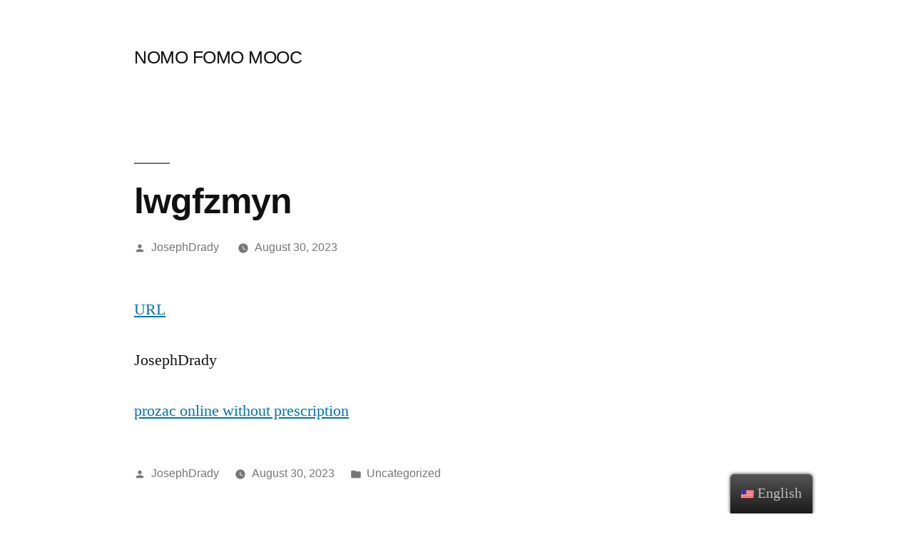

--- FILE ---
content_type: text/html; charset=UTF-8
request_url: https://nomofomomooc.eu/2023/08/30/lwgfzmyn/
body_size: 13741
content:
<!doctype html>
<html lang="en-US">
<head>
	<meta charset="UTF-8" />
	<meta name="viewport" content="width=device-width, initial-scale=1" />
	<link rel="profile" href="https://gmpg.org/xfn/11" />
	<title>lwgfzmyn &#8211; NOMO FOMO MOOC</title>
<meta name='robots' content='max-image-preview:large' />
<link rel="alternate" type="application/rss+xml" title="NOMO FOMO MOOC &raquo; Feed" href="https://nomofomomooc.eu/feed/" />
<link rel="alternate" type="application/rss+xml" title="NOMO FOMO MOOC &raquo; Comments Feed" href="https://nomofomomooc.eu/comments/feed/" />
		<!-- This site uses the Google Analytics by MonsterInsights plugin v8.12.1 - Using Analytics tracking - https://www.monsterinsights.com/ -->
							<script
				src="//www.googletagmanager.com/gtag/js?id=G-YSR2DM863Q"  data-cfasync="false" data-wpfc-render="false" async></script>
			<script data-cfasync="false" data-wpfc-render="false">
				var mi_version = '8.12.1';
				var mi_track_user = true;
				var mi_no_track_reason = '';
				
								var disableStrs = [
										'ga-disable-G-YSR2DM863Q',
														];

				/* Function to detect opted out users */
				function __gtagTrackerIsOptedOut() {
					for (var index = 0; index < disableStrs.length; index++) {
						if (document.cookie.indexOf(disableStrs[index] + '=true') > -1) {
							return true;
						}
					}

					return false;
				}

				/* Disable tracking if the opt-out cookie exists. */
				if (__gtagTrackerIsOptedOut()) {
					for (var index = 0; index < disableStrs.length; index++) {
						window[disableStrs[index]] = true;
					}
				}

				/* Opt-out function */
				function __gtagTrackerOptout() {
					for (var index = 0; index < disableStrs.length; index++) {
						document.cookie = disableStrs[index] + '=true; expires=Thu, 31 Dec 2099 23:59:59 UTC; path=/';
						window[disableStrs[index]] = true;
					}
				}

				if ('undefined' === typeof gaOptout) {
					function gaOptout() {
						__gtagTrackerOptout();
					}
				}
								window.dataLayer = window.dataLayer || [];

				window.MonsterInsightsDualTracker = {
					helpers: {},
					trackers: {},
				};
				if (mi_track_user) {
					function __gtagDataLayer() {
						dataLayer.push(arguments);
					}

					function __gtagTracker(type, name, parameters) {
						if (!parameters) {
							parameters = {};
						}

						if (parameters.send_to) {
							__gtagDataLayer.apply(null, arguments);
							return;
						}

						if (type === 'event') {
														parameters.send_to = monsterinsights_frontend.v4_id;
							var hookName = name;
							if (typeof parameters['event_category'] !== 'undefined') {
								hookName = parameters['event_category'] + ':' + name;
							}

							if (typeof MonsterInsightsDualTracker.trackers[hookName] !== 'undefined') {
								MonsterInsightsDualTracker.trackers[hookName](parameters);
							} else {
								__gtagDataLayer('event', name, parameters);
							}
							
													} else {
							__gtagDataLayer.apply(null, arguments);
						}
					}

					__gtagTracker('js', new Date());
					__gtagTracker('set', {
						'developer_id.dZGIzZG': true,
											});
										__gtagTracker('config', 'G-YSR2DM863Q', {"forceSSL":"true","link_attribution":"true"} );
															window.gtag = __gtagTracker;										(function () {
						/* https://developers.google.com/analytics/devguides/collection/analyticsjs/ */
						/* ga and __gaTracker compatibility shim. */
						var noopfn = function () {
							return null;
						};
						var newtracker = function () {
							return new Tracker();
						};
						var Tracker = function () {
							return null;
						};
						var p = Tracker.prototype;
						p.get = noopfn;
						p.set = noopfn;
						p.send = function () {
							var args = Array.prototype.slice.call(arguments);
							args.unshift('send');
							__gaTracker.apply(null, args);
						};
						var __gaTracker = function () {
							var len = arguments.length;
							if (len === 0) {
								return;
							}
							var f = arguments[len - 1];
							if (typeof f !== 'object' || f === null || typeof f.hitCallback !== 'function') {
								if ('send' === arguments[0]) {
									var hitConverted, hitObject = false, action;
									if ('event' === arguments[1]) {
										if ('undefined' !== typeof arguments[3]) {
											hitObject = {
												'eventAction': arguments[3],
												'eventCategory': arguments[2],
												'eventLabel': arguments[4],
												'value': arguments[5] ? arguments[5] : 1,
											}
										}
									}
									if ('pageview' === arguments[1]) {
										if ('undefined' !== typeof arguments[2]) {
											hitObject = {
												'eventAction': 'page_view',
												'page_path': arguments[2],
											}
										}
									}
									if (typeof arguments[2] === 'object') {
										hitObject = arguments[2];
									}
									if (typeof arguments[5] === 'object') {
										Object.assign(hitObject, arguments[5]);
									}
									if ('undefined' !== typeof arguments[1].hitType) {
										hitObject = arguments[1];
										if ('pageview' === hitObject.hitType) {
											hitObject.eventAction = 'page_view';
										}
									}
									if (hitObject) {
										action = 'timing' === arguments[1].hitType ? 'timing_complete' : hitObject.eventAction;
										hitConverted = mapArgs(hitObject);
										__gtagTracker('event', action, hitConverted);
									}
								}
								return;
							}

							function mapArgs(args) {
								var arg, hit = {};
								var gaMap = {
									'eventCategory': 'event_category',
									'eventAction': 'event_action',
									'eventLabel': 'event_label',
									'eventValue': 'event_value',
									'nonInteraction': 'non_interaction',
									'timingCategory': 'event_category',
									'timingVar': 'name',
									'timingValue': 'value',
									'timingLabel': 'event_label',
									'page': 'page_path',
									'location': 'page_location',
									'title': 'page_title',
								};
								for (arg in args) {
																		if (!(!args.hasOwnProperty(arg) || !gaMap.hasOwnProperty(arg))) {
										hit[gaMap[arg]] = args[arg];
									} else {
										hit[arg] = args[arg];
									}
								}
								return hit;
							}

							try {
								f.hitCallback();
							} catch (ex) {
							}
						};
						__gaTracker.create = newtracker;
						__gaTracker.getByName = newtracker;
						__gaTracker.getAll = function () {
							return [];
						};
						__gaTracker.remove = noopfn;
						__gaTracker.loaded = true;
						window['__gaTracker'] = __gaTracker;
					})();
									} else {
										console.log("");
					(function () {
						function __gtagTracker() {
							return null;
						}

						window['__gtagTracker'] = __gtagTracker;
						window['gtag'] = __gtagTracker;
					})();
									}
			</script>
				<!-- / Google Analytics by MonsterInsights -->
		<script>
window._wpemojiSettings = {"baseUrl":"https:\/\/s.w.org\/images\/core\/emoji\/14.0.0\/72x72\/","ext":".png","svgUrl":"https:\/\/s.w.org\/images\/core\/emoji\/14.0.0\/svg\/","svgExt":".svg","source":{"concatemoji":"https:\/\/nomofomomooc.eu\/wp-includes\/js\/wp-emoji-release.min.js?ver=6.1.9"}};
/*! This file is auto-generated */
!function(e,a,t){var n,r,o,i=a.createElement("canvas"),p=i.getContext&&i.getContext("2d");function s(e,t){var a=String.fromCharCode,e=(p.clearRect(0,0,i.width,i.height),p.fillText(a.apply(this,e),0,0),i.toDataURL());return p.clearRect(0,0,i.width,i.height),p.fillText(a.apply(this,t),0,0),e===i.toDataURL()}function c(e){var t=a.createElement("script");t.src=e,t.defer=t.type="text/javascript",a.getElementsByTagName("head")[0].appendChild(t)}for(o=Array("flag","emoji"),t.supports={everything:!0,everythingExceptFlag:!0},r=0;r<o.length;r++)t.supports[o[r]]=function(e){if(p&&p.fillText)switch(p.textBaseline="top",p.font="600 32px Arial",e){case"flag":return s([127987,65039,8205,9895,65039],[127987,65039,8203,9895,65039])?!1:!s([55356,56826,55356,56819],[55356,56826,8203,55356,56819])&&!s([55356,57332,56128,56423,56128,56418,56128,56421,56128,56430,56128,56423,56128,56447],[55356,57332,8203,56128,56423,8203,56128,56418,8203,56128,56421,8203,56128,56430,8203,56128,56423,8203,56128,56447]);case"emoji":return!s([129777,127995,8205,129778,127999],[129777,127995,8203,129778,127999])}return!1}(o[r]),t.supports.everything=t.supports.everything&&t.supports[o[r]],"flag"!==o[r]&&(t.supports.everythingExceptFlag=t.supports.everythingExceptFlag&&t.supports[o[r]]);t.supports.everythingExceptFlag=t.supports.everythingExceptFlag&&!t.supports.flag,t.DOMReady=!1,t.readyCallback=function(){t.DOMReady=!0},t.supports.everything||(n=function(){t.readyCallback()},a.addEventListener?(a.addEventListener("DOMContentLoaded",n,!1),e.addEventListener("load",n,!1)):(e.attachEvent("onload",n),a.attachEvent("onreadystatechange",function(){"complete"===a.readyState&&t.readyCallback()})),(e=t.source||{}).concatemoji?c(e.concatemoji):e.wpemoji&&e.twemoji&&(c(e.twemoji),c(e.wpemoji)))}(window,document,window._wpemojiSettings);
</script>
<style>
img.wp-smiley,
img.emoji {
	display: inline !important;
	border: none !important;
	box-shadow: none !important;
	height: 1em !important;
	width: 1em !important;
	margin: 0 0.07em !important;
	vertical-align: -0.1em !important;
	background: none !important;
	padding: 0 !important;
}
</style>
	<link rel='stylesheet' id='wp-block-library-css' href='https://nomofomomooc.eu/wp-includes/css/dist/block-library/style.min.css?ver=6.1.9' media='all' />
<style id='wp-block-library-theme-inline-css'>
.wp-block-audio figcaption{color:#555;font-size:13px;text-align:center}.is-dark-theme .wp-block-audio figcaption{color:hsla(0,0%,100%,.65)}.wp-block-audio{margin:0 0 1em}.wp-block-code{border:1px solid #ccc;border-radius:4px;font-family:Menlo,Consolas,monaco,monospace;padding:.8em 1em}.wp-block-embed figcaption{color:#555;font-size:13px;text-align:center}.is-dark-theme .wp-block-embed figcaption{color:hsla(0,0%,100%,.65)}.wp-block-embed{margin:0 0 1em}.blocks-gallery-caption{color:#555;font-size:13px;text-align:center}.is-dark-theme .blocks-gallery-caption{color:hsla(0,0%,100%,.65)}.wp-block-image figcaption{color:#555;font-size:13px;text-align:center}.is-dark-theme .wp-block-image figcaption{color:hsla(0,0%,100%,.65)}.wp-block-image{margin:0 0 1em}.wp-block-pullquote{border-top:4px solid;border-bottom:4px solid;margin-bottom:1.75em;color:currentColor}.wp-block-pullquote__citation,.wp-block-pullquote cite,.wp-block-pullquote footer{color:currentColor;text-transform:uppercase;font-size:.8125em;font-style:normal}.wp-block-quote{border-left:.25em solid;margin:0 0 1.75em;padding-left:1em}.wp-block-quote cite,.wp-block-quote footer{color:currentColor;font-size:.8125em;position:relative;font-style:normal}.wp-block-quote.has-text-align-right{border-left:none;border-right:.25em solid;padding-left:0;padding-right:1em}.wp-block-quote.has-text-align-center{border:none;padding-left:0}.wp-block-quote.is-large,.wp-block-quote.is-style-large,.wp-block-quote.is-style-plain{border:none}.wp-block-search .wp-block-search__label{font-weight:700}.wp-block-search__button{border:1px solid #ccc;padding:.375em .625em}:where(.wp-block-group.has-background){padding:1.25em 2.375em}.wp-block-separator.has-css-opacity{opacity:.4}.wp-block-separator{border:none;border-bottom:2px solid;margin-left:auto;margin-right:auto}.wp-block-separator.has-alpha-channel-opacity{opacity:1}.wp-block-separator:not(.is-style-wide):not(.is-style-dots){width:100px}.wp-block-separator.has-background:not(.is-style-dots){border-bottom:none;height:1px}.wp-block-separator.has-background:not(.is-style-wide):not(.is-style-dots){height:2px}.wp-block-table{margin:"0 0 1em 0"}.wp-block-table thead{border-bottom:3px solid}.wp-block-table tfoot{border-top:3px solid}.wp-block-table td,.wp-block-table th{word-break:normal}.wp-block-table figcaption{color:#555;font-size:13px;text-align:center}.is-dark-theme .wp-block-table figcaption{color:hsla(0,0%,100%,.65)}.wp-block-video figcaption{color:#555;font-size:13px;text-align:center}.is-dark-theme .wp-block-video figcaption{color:hsla(0,0%,100%,.65)}.wp-block-video{margin:0 0 1em}.wp-block-template-part.has-background{padding:1.25em 2.375em;margin-top:0;margin-bottom:0}
</style>
<link rel='stylesheet' id='venobox.min-css' href='https://nomofomomooc.eu/wp-content/plugins/magical-posts-display/assets/css/venobox.min.css?ver=1.0.0' media='all' />
<link rel='stylesheet' id='bootstrap-css' href='https://nomofomomooc.eu/wp-content/plugins/magical-posts-display/assets/css/bootstrap.min.css?ver=5.1.1' media='all' />
<link rel='stylesheet' id='mpd-fonts-css' href='https://nomofomomooc.eu/wp-content/plugins/magical-posts-display/assets/css/fontello.css?ver=1.2.21' media='all' />
<link rel='stylesheet' id='swiper.min-css' href='https://nomofomomooc.eu/wp-content/plugins/magical-posts-display/assets/css/swiper.min.css?ver=5.3.8' media='all' />
<link rel='stylesheet' id='mpd-style-css' href='https://nomofomomooc.eu/wp-content/plugins/magical-posts-display/assets/css/mp-style.css?ver=1.2.21' media='all' />
<link rel='stylesheet' id='classic-theme-styles-css' href='https://nomofomomooc.eu/wp-includes/css/classic-themes.min.css?ver=1' media='all' />
<style id='global-styles-inline-css'>
body{--wp--preset--color--black: #000000;--wp--preset--color--cyan-bluish-gray: #abb8c3;--wp--preset--color--white: #FFF;--wp--preset--color--pale-pink: #f78da7;--wp--preset--color--vivid-red: #cf2e2e;--wp--preset--color--luminous-vivid-orange: #ff6900;--wp--preset--color--luminous-vivid-amber: #fcb900;--wp--preset--color--light-green-cyan: #7bdcb5;--wp--preset--color--vivid-green-cyan: #00d084;--wp--preset--color--pale-cyan-blue: #8ed1fc;--wp--preset--color--vivid-cyan-blue: #0693e3;--wp--preset--color--vivid-purple: #9b51e0;--wp--preset--color--primary: #0073a8;--wp--preset--color--secondary: #005075;--wp--preset--color--dark-gray: #111;--wp--preset--color--light-gray: #767676;--wp--preset--gradient--vivid-cyan-blue-to-vivid-purple: linear-gradient(135deg,rgba(6,147,227,1) 0%,rgb(155,81,224) 100%);--wp--preset--gradient--light-green-cyan-to-vivid-green-cyan: linear-gradient(135deg,rgb(122,220,180) 0%,rgb(0,208,130) 100%);--wp--preset--gradient--luminous-vivid-amber-to-luminous-vivid-orange: linear-gradient(135deg,rgba(252,185,0,1) 0%,rgba(255,105,0,1) 100%);--wp--preset--gradient--luminous-vivid-orange-to-vivid-red: linear-gradient(135deg,rgba(255,105,0,1) 0%,rgb(207,46,46) 100%);--wp--preset--gradient--very-light-gray-to-cyan-bluish-gray: linear-gradient(135deg,rgb(238,238,238) 0%,rgb(169,184,195) 100%);--wp--preset--gradient--cool-to-warm-spectrum: linear-gradient(135deg,rgb(74,234,220) 0%,rgb(151,120,209) 20%,rgb(207,42,186) 40%,rgb(238,44,130) 60%,rgb(251,105,98) 80%,rgb(254,248,76) 100%);--wp--preset--gradient--blush-light-purple: linear-gradient(135deg,rgb(255,206,236) 0%,rgb(152,150,240) 100%);--wp--preset--gradient--blush-bordeaux: linear-gradient(135deg,rgb(254,205,165) 0%,rgb(254,45,45) 50%,rgb(107,0,62) 100%);--wp--preset--gradient--luminous-dusk: linear-gradient(135deg,rgb(255,203,112) 0%,rgb(199,81,192) 50%,rgb(65,88,208) 100%);--wp--preset--gradient--pale-ocean: linear-gradient(135deg,rgb(255,245,203) 0%,rgb(182,227,212) 50%,rgb(51,167,181) 100%);--wp--preset--gradient--electric-grass: linear-gradient(135deg,rgb(202,248,128) 0%,rgb(113,206,126) 100%);--wp--preset--gradient--midnight: linear-gradient(135deg,rgb(2,3,129) 0%,rgb(40,116,252) 100%);--wp--preset--duotone--dark-grayscale: url('#wp-duotone-dark-grayscale');--wp--preset--duotone--grayscale: url('#wp-duotone-grayscale');--wp--preset--duotone--purple-yellow: url('#wp-duotone-purple-yellow');--wp--preset--duotone--blue-red: url('#wp-duotone-blue-red');--wp--preset--duotone--midnight: url('#wp-duotone-midnight');--wp--preset--duotone--magenta-yellow: url('#wp-duotone-magenta-yellow');--wp--preset--duotone--purple-green: url('#wp-duotone-purple-green');--wp--preset--duotone--blue-orange: url('#wp-duotone-blue-orange');--wp--preset--font-size--small: 19.5px;--wp--preset--font-size--medium: 20px;--wp--preset--font-size--large: 36.5px;--wp--preset--font-size--x-large: 42px;--wp--preset--font-size--normal: 22px;--wp--preset--font-size--huge: 49.5px;--wp--preset--spacing--20: 0.44rem;--wp--preset--spacing--30: 0.67rem;--wp--preset--spacing--40: 1rem;--wp--preset--spacing--50: 1.5rem;--wp--preset--spacing--60: 2.25rem;--wp--preset--spacing--70: 3.38rem;--wp--preset--spacing--80: 5.06rem;}:where(.is-layout-flex){gap: 0.5em;}body .is-layout-flow > .alignleft{float: left;margin-inline-start: 0;margin-inline-end: 2em;}body .is-layout-flow > .alignright{float: right;margin-inline-start: 2em;margin-inline-end: 0;}body .is-layout-flow > .aligncenter{margin-left: auto !important;margin-right: auto !important;}body .is-layout-constrained > .alignleft{float: left;margin-inline-start: 0;margin-inline-end: 2em;}body .is-layout-constrained > .alignright{float: right;margin-inline-start: 2em;margin-inline-end: 0;}body .is-layout-constrained > .aligncenter{margin-left: auto !important;margin-right: auto !important;}body .is-layout-constrained > :where(:not(.alignleft):not(.alignright):not(.alignfull)){max-width: var(--wp--style--global--content-size);margin-left: auto !important;margin-right: auto !important;}body .is-layout-constrained > .alignwide{max-width: var(--wp--style--global--wide-size);}body .is-layout-flex{display: flex;}body .is-layout-flex{flex-wrap: wrap;align-items: center;}body .is-layout-flex > *{margin: 0;}:where(.wp-block-columns.is-layout-flex){gap: 2em;}.has-black-color{color: var(--wp--preset--color--black) !important;}.has-cyan-bluish-gray-color{color: var(--wp--preset--color--cyan-bluish-gray) !important;}.has-white-color{color: var(--wp--preset--color--white) !important;}.has-pale-pink-color{color: var(--wp--preset--color--pale-pink) !important;}.has-vivid-red-color{color: var(--wp--preset--color--vivid-red) !important;}.has-luminous-vivid-orange-color{color: var(--wp--preset--color--luminous-vivid-orange) !important;}.has-luminous-vivid-amber-color{color: var(--wp--preset--color--luminous-vivid-amber) !important;}.has-light-green-cyan-color{color: var(--wp--preset--color--light-green-cyan) !important;}.has-vivid-green-cyan-color{color: var(--wp--preset--color--vivid-green-cyan) !important;}.has-pale-cyan-blue-color{color: var(--wp--preset--color--pale-cyan-blue) !important;}.has-vivid-cyan-blue-color{color: var(--wp--preset--color--vivid-cyan-blue) !important;}.has-vivid-purple-color{color: var(--wp--preset--color--vivid-purple) !important;}.has-black-background-color{background-color: var(--wp--preset--color--black) !important;}.has-cyan-bluish-gray-background-color{background-color: var(--wp--preset--color--cyan-bluish-gray) !important;}.has-white-background-color{background-color: var(--wp--preset--color--white) !important;}.has-pale-pink-background-color{background-color: var(--wp--preset--color--pale-pink) !important;}.has-vivid-red-background-color{background-color: var(--wp--preset--color--vivid-red) !important;}.has-luminous-vivid-orange-background-color{background-color: var(--wp--preset--color--luminous-vivid-orange) !important;}.has-luminous-vivid-amber-background-color{background-color: var(--wp--preset--color--luminous-vivid-amber) !important;}.has-light-green-cyan-background-color{background-color: var(--wp--preset--color--light-green-cyan) !important;}.has-vivid-green-cyan-background-color{background-color: var(--wp--preset--color--vivid-green-cyan) !important;}.has-pale-cyan-blue-background-color{background-color: var(--wp--preset--color--pale-cyan-blue) !important;}.has-vivid-cyan-blue-background-color{background-color: var(--wp--preset--color--vivid-cyan-blue) !important;}.has-vivid-purple-background-color{background-color: var(--wp--preset--color--vivid-purple) !important;}.has-black-border-color{border-color: var(--wp--preset--color--black) !important;}.has-cyan-bluish-gray-border-color{border-color: var(--wp--preset--color--cyan-bluish-gray) !important;}.has-white-border-color{border-color: var(--wp--preset--color--white) !important;}.has-pale-pink-border-color{border-color: var(--wp--preset--color--pale-pink) !important;}.has-vivid-red-border-color{border-color: var(--wp--preset--color--vivid-red) !important;}.has-luminous-vivid-orange-border-color{border-color: var(--wp--preset--color--luminous-vivid-orange) !important;}.has-luminous-vivid-amber-border-color{border-color: var(--wp--preset--color--luminous-vivid-amber) !important;}.has-light-green-cyan-border-color{border-color: var(--wp--preset--color--light-green-cyan) !important;}.has-vivid-green-cyan-border-color{border-color: var(--wp--preset--color--vivid-green-cyan) !important;}.has-pale-cyan-blue-border-color{border-color: var(--wp--preset--color--pale-cyan-blue) !important;}.has-vivid-cyan-blue-border-color{border-color: var(--wp--preset--color--vivid-cyan-blue) !important;}.has-vivid-purple-border-color{border-color: var(--wp--preset--color--vivid-purple) !important;}.has-vivid-cyan-blue-to-vivid-purple-gradient-background{background: var(--wp--preset--gradient--vivid-cyan-blue-to-vivid-purple) !important;}.has-light-green-cyan-to-vivid-green-cyan-gradient-background{background: var(--wp--preset--gradient--light-green-cyan-to-vivid-green-cyan) !important;}.has-luminous-vivid-amber-to-luminous-vivid-orange-gradient-background{background: var(--wp--preset--gradient--luminous-vivid-amber-to-luminous-vivid-orange) !important;}.has-luminous-vivid-orange-to-vivid-red-gradient-background{background: var(--wp--preset--gradient--luminous-vivid-orange-to-vivid-red) !important;}.has-very-light-gray-to-cyan-bluish-gray-gradient-background{background: var(--wp--preset--gradient--very-light-gray-to-cyan-bluish-gray) !important;}.has-cool-to-warm-spectrum-gradient-background{background: var(--wp--preset--gradient--cool-to-warm-spectrum) !important;}.has-blush-light-purple-gradient-background{background: var(--wp--preset--gradient--blush-light-purple) !important;}.has-blush-bordeaux-gradient-background{background: var(--wp--preset--gradient--blush-bordeaux) !important;}.has-luminous-dusk-gradient-background{background: var(--wp--preset--gradient--luminous-dusk) !important;}.has-pale-ocean-gradient-background{background: var(--wp--preset--gradient--pale-ocean) !important;}.has-electric-grass-gradient-background{background: var(--wp--preset--gradient--electric-grass) !important;}.has-midnight-gradient-background{background: var(--wp--preset--gradient--midnight) !important;}.has-small-font-size{font-size: var(--wp--preset--font-size--small) !important;}.has-medium-font-size{font-size: var(--wp--preset--font-size--medium) !important;}.has-large-font-size{font-size: var(--wp--preset--font-size--large) !important;}.has-x-large-font-size{font-size: var(--wp--preset--font-size--x-large) !important;}
.wp-block-navigation a:where(:not(.wp-element-button)){color: inherit;}
:where(.wp-block-columns.is-layout-flex){gap: 2em;}
.wp-block-pullquote{font-size: 1.5em;line-height: 1.6;}
</style>
<link rel='stylesheet' id='usp_style-css' href='https://nomofomomooc.eu/wp-content/plugins/user-submitted-posts/resources/usp.css?ver=20230311' media='all' />
<link rel='stylesheet' id='trp-floater-language-switcher-style-css' href='https://nomofomomooc.eu/wp-content/plugins/translatepress-multilingual/assets/css/trp-floater-language-switcher.css?ver=2.4.9' media='all' />
<link rel='stylesheet' id='trp-language-switcher-style-css' href='https://nomofomomooc.eu/wp-content/plugins/translatepress-multilingual/assets/css/trp-language-switcher.css?ver=2.4.9' media='all' />
<link rel='stylesheet' id='twentynineteen-style-css' href='https://nomofomomooc.eu/wp-content/themes/twentynineteen/style.css?ver=2.1' media='all' />
<link rel='stylesheet' id='twentynineteen-print-style-css' href='https://nomofomomooc.eu/wp-content/themes/twentynineteen/print.css?ver=2.1' media='print' />
<link rel='stylesheet' id='elementor-icons-ekiticons-css' href='https://nomofomomooc.eu/wp-content/plugins/elementskit-lite/modules/elementskit-icon-pack/assets/css/ekiticons.css?ver=2.8.5' media='all' />
<link rel='stylesheet' id='ekit-widget-styles-css' href='https://nomofomomooc.eu/wp-content/plugins/elementskit-lite/widgets/init/assets/css/widget-styles.css?ver=2.8.5' media='all' />
<link rel='stylesheet' id='ekit-responsive-css' href='https://nomofomomooc.eu/wp-content/plugins/elementskit-lite/widgets/init/assets/css/responsive.css?ver=2.8.5' media='all' />
<link rel='stylesheet' id='elementor-frontend-css' href='https://nomofomomooc.eu/wp-content/plugins/elementor/assets/css/frontend-lite.min.css?ver=3.11.4' media='all' />
<link rel='stylesheet' id='eael-general-css' href='https://nomofomomooc.eu/wp-content/plugins/essential-addons-for-elementor-lite/assets/front-end/css/view/general.min.css?ver=5.6.5' media='all' />
<script src='https://nomofomomooc.eu/wp-content/plugins/google-analytics-for-wordpress/assets/js/frontend-gtag.min.js?ver=8.12.1' id='monsterinsights-frontend-script-js'></script>
<script data-cfasync="false" data-wpfc-render="false" id='monsterinsights-frontend-script-js-extra'>var monsterinsights_frontend = {"js_events_tracking":"true","download_extensions":"doc,pdf,ppt,zip,xls,docx,pptx,xlsx","inbound_paths":"[{\"path\":\"\\\/go\\\/\",\"label\":\"affiliate\"},{\"path\":\"\\\/recommend\\\/\",\"label\":\"affiliate\"}]","home_url":"https:\/\/nomofomomooc.eu","hash_tracking":"false","ua":"","v4_id":"G-YSR2DM863Q"};</script>
<script src='https://nomofomomooc.eu/wp-includes/js/jquery/jquery.min.js?ver=3.6.1' id='jquery-core-js'></script>
<script src='https://nomofomomooc.eu/wp-includes/js/jquery/jquery-migrate.min.js?ver=3.3.2' id='jquery-migrate-js'></script>
<script src='https://nomofomomooc.eu/wp-content/plugins/magical-posts-display/assets/js/bootstrap.bundle.min.js?ver=5.1.1' id='bootstrap.bundle.min-js'></script>
<script src='https://nomofomomooc.eu/wp-content/plugins/magical-posts-display/assets/js/swiper.min.js?ver=5.3.8' id='swiper.min-js'></script>
<script src='https://nomofomomooc.eu/wp-content/plugins/magical-posts-display/assets/js/jquery.easy-ticker.min.js?ver=3.1.0' id='jquery.easy-ticker-js'></script>
<script src='https://nomofomomooc.eu/wp-content/plugins/user-submitted-posts/resources/jquery.cookie.js?ver=20230311' id='usp_cookie-js'></script>
<script src='https://nomofomomooc.eu/wp-content/plugins/user-submitted-posts/resources/jquery.parsley.min.js?ver=20230311' id='usp_parsley-js'></script>
<script id='usp_core-js-before'>
var usp_custom_field = "usp_custom_field"; var usp_custom_field_2 = ""; var usp_custom_checkbox = "usp_custom_checkbox"; var usp_case_sensitivity = "false"; var usp_challenge_response = "2"; var usp_min_images = 0; var usp_max_images = 5; var usp_parsley_error = "Incorrect response."; var usp_multiple_cats = 0; var usp_existing_tags = 0; var usp_recaptcha_disp = "hide"; var usp_recaptcha_vers = "2"; var usp_recaptcha_key = ""; 
</script>
<script src='https://nomofomomooc.eu/wp-content/plugins/user-submitted-posts/resources/jquery.usp.core.js?ver=20230311' id='usp_core-js'></script>
<link rel="https://api.w.org/" href="https://nomofomomooc.eu/wp-json/" /><link rel="alternate" type="application/json" href="https://nomofomomooc.eu/wp-json/wp/v2/posts/6696" /><link rel="EditURI" type="application/rsd+xml" title="RSD" href="https://nomofomomooc.eu/xmlrpc.php?rsd" />
<link rel="wlwmanifest" type="application/wlwmanifest+xml" href="https://nomofomomooc.eu/wp-includes/wlwmanifest.xml" />
<meta name="generator" content="WordPress 6.1.9" />
<link rel="canonical" href="https://nomofomomooc.eu/2023/08/30/lwgfzmyn/" />
<link rel='shortlink' href='https://nomofomomooc.eu/?p=6696' />
<link rel="alternate" type="application/json+oembed" href="https://nomofomomooc.eu/wp-json/oembed/1.0/embed?url=https%3A%2F%2Fnomofomomooc.eu%2F2023%2F08%2F30%2Flwgfzmyn%2F" />
<link rel="alternate" type="text/xml+oembed" href="https://nomofomomooc.eu/wp-json/oembed/1.0/embed?url=https%3A%2F%2Fnomofomomooc.eu%2F2023%2F08%2F30%2Flwgfzmyn%2F&#038;format=xml" />
	<link rel="preconnect" href="https://fonts.googleapis.com">
	<link rel="preconnect" href="https://fonts.gstatic.com">
	<link rel="alternate" hreflang="en-US" href="https://nomofomomooc.eu/2023/08/30/lwgfzmyn/"/>
<link rel="alternate" hreflang="es-ES" href="https://nomofomomooc.eu/2023/08/30/lwgfzmyn/?lang=es"/>
<link rel="alternate" hreflang="de-DE" href="https://nomofomomooc.eu/2023/08/30/lwgfzmyn/?lang=de"/>
<link rel="alternate" hreflang="el" href="https://nomofomomooc.eu/2023/08/30/lwgfzmyn/?lang=el"/>
<link rel="alternate" hreflang="fr-FR" href="https://nomofomomooc.eu/2023/08/30/lwgfzmyn/?lang=fr"/>
<link rel="alternate" hreflang="pt-PT" href="https://nomofomomooc.eu/2023/08/30/lwgfzmyn/?lang=pt"/>
<link rel="alternate" hreflang="pl-PL" href="https://nomofomomooc.eu/2023/08/30/lwgfzmyn/?lang=pl"/>
<link rel="alternate" hreflang="en" href="https://nomofomomooc.eu/2023/08/30/lwgfzmyn/"/>
<link rel="alternate" hreflang="es" href="https://nomofomomooc.eu/2023/08/30/lwgfzmyn/?lang=es"/>
<link rel="alternate" hreflang="de" href="https://nomofomomooc.eu/2023/08/30/lwgfzmyn/?lang=de"/>
<link rel="alternate" hreflang="fr" href="https://nomofomomooc.eu/2023/08/30/lwgfzmyn/?lang=fr"/>
<link rel="alternate" hreflang="pt" href="https://nomofomomooc.eu/2023/08/30/lwgfzmyn/?lang=pt"/>
<link rel="alternate" hreflang="pl" href="https://nomofomomooc.eu/2023/08/30/lwgfzmyn/?lang=pl"/>
<meta name="generator" content="Elementor 3.11.4; features: e_dom_optimization, e_optimized_assets_loading, e_optimized_css_loading, a11y_improvements, additional_custom_breakpoints; settings: css_print_method-external, google_font-enabled, font_display-auto">
<link rel="icon" href="https://nomofomomooc.eu/wp-content/uploads/2022/01/NOMOFOMO-150x150.png" sizes="32x32" />
<link rel="icon" href="https://nomofomomooc.eu/wp-content/uploads/2022/01/NOMOFOMO.png" sizes="192x192" />
<link rel="apple-touch-icon" href="https://nomofomomooc.eu/wp-content/uploads/2022/01/NOMOFOMO.png" />
<meta name="msapplication-TileImage" content="https://nomofomomooc.eu/wp-content/uploads/2022/01/NOMOFOMO.png" />
		<style id="wp-custom-css">
			html, body {
    max-width: 100%;
    overflow-x: hidden;
}		</style>
			<style id="egf-frontend-styles" type="text/css">
		p {} h1 {} h2 {} h3 {} h4 {} h5 {} h6 {} 	</style>
	</head>

<body class="post-template-default single single-post postid-6696 single-format-standard wp-embed-responsive translatepress-en_US singular image-filters-enabled elementor-default elementor-kit-7">
<svg xmlns="http://www.w3.org/2000/svg" viewBox="0 0 0 0" width="0" height="0" focusable="false" role="none" style="visibility: hidden; position: absolute; left: -9999px; overflow: hidden;" ><defs><filter id="wp-duotone-dark-grayscale"><feColorMatrix color-interpolation-filters="sRGB" type="matrix" values=" .299 .587 .114 0 0 .299 .587 .114 0 0 .299 .587 .114 0 0 .299 .587 .114 0 0 " /><feComponentTransfer color-interpolation-filters="sRGB" ><feFuncR type="table" tableValues="0 0.49803921568627" /><feFuncG type="table" tableValues="0 0.49803921568627" /><feFuncB type="table" tableValues="0 0.49803921568627" /><feFuncA type="table" tableValues="1 1" /></feComponentTransfer><feComposite in2="SourceGraphic" operator="in" /></filter></defs></svg><svg xmlns="http://www.w3.org/2000/svg" viewBox="0 0 0 0" width="0" height="0" focusable="false" role="none" style="visibility: hidden; position: absolute; left: -9999px; overflow: hidden;" ><defs><filter id="wp-duotone-grayscale"><feColorMatrix color-interpolation-filters="sRGB" type="matrix" values=" .299 .587 .114 0 0 .299 .587 .114 0 0 .299 .587 .114 0 0 .299 .587 .114 0 0 " /><feComponentTransfer color-interpolation-filters="sRGB" ><feFuncR type="table" tableValues="0 1" /><feFuncG type="table" tableValues="0 1" /><feFuncB type="table" tableValues="0 1" /><feFuncA type="table" tableValues="1 1" /></feComponentTransfer><feComposite in2="SourceGraphic" operator="in" /></filter></defs></svg><svg xmlns="http://www.w3.org/2000/svg" viewBox="0 0 0 0" width="0" height="0" focusable="false" role="none" style="visibility: hidden; position: absolute; left: -9999px; overflow: hidden;" ><defs><filter id="wp-duotone-purple-yellow"><feColorMatrix color-interpolation-filters="sRGB" type="matrix" values=" .299 .587 .114 0 0 .299 .587 .114 0 0 .299 .587 .114 0 0 .299 .587 .114 0 0 " /><feComponentTransfer color-interpolation-filters="sRGB" ><feFuncR type="table" tableValues="0.54901960784314 0.98823529411765" /><feFuncG type="table" tableValues="0 1" /><feFuncB type="table" tableValues="0.71764705882353 0.25490196078431" /><feFuncA type="table" tableValues="1 1" /></feComponentTransfer><feComposite in2="SourceGraphic" operator="in" /></filter></defs></svg><svg xmlns="http://www.w3.org/2000/svg" viewBox="0 0 0 0" width="0" height="0" focusable="false" role="none" style="visibility: hidden; position: absolute; left: -9999px; overflow: hidden;" ><defs><filter id="wp-duotone-blue-red"><feColorMatrix color-interpolation-filters="sRGB" type="matrix" values=" .299 .587 .114 0 0 .299 .587 .114 0 0 .299 .587 .114 0 0 .299 .587 .114 0 0 " /><feComponentTransfer color-interpolation-filters="sRGB" ><feFuncR type="table" tableValues="0 1" /><feFuncG type="table" tableValues="0 0.27843137254902" /><feFuncB type="table" tableValues="0.5921568627451 0.27843137254902" /><feFuncA type="table" tableValues="1 1" /></feComponentTransfer><feComposite in2="SourceGraphic" operator="in" /></filter></defs></svg><svg xmlns="http://www.w3.org/2000/svg" viewBox="0 0 0 0" width="0" height="0" focusable="false" role="none" style="visibility: hidden; position: absolute; left: -9999px; overflow: hidden;" ><defs><filter id="wp-duotone-midnight"><feColorMatrix color-interpolation-filters="sRGB" type="matrix" values=" .299 .587 .114 0 0 .299 .587 .114 0 0 .299 .587 .114 0 0 .299 .587 .114 0 0 " /><feComponentTransfer color-interpolation-filters="sRGB" ><feFuncR type="table" tableValues="0 0" /><feFuncG type="table" tableValues="0 0.64705882352941" /><feFuncB type="table" tableValues="0 1" /><feFuncA type="table" tableValues="1 1" /></feComponentTransfer><feComposite in2="SourceGraphic" operator="in" /></filter></defs></svg><svg xmlns="http://www.w3.org/2000/svg" viewBox="0 0 0 0" width="0" height="0" focusable="false" role="none" style="visibility: hidden; position: absolute; left: -9999px; overflow: hidden;" ><defs><filter id="wp-duotone-magenta-yellow"><feColorMatrix color-interpolation-filters="sRGB" type="matrix" values=" .299 .587 .114 0 0 .299 .587 .114 0 0 .299 .587 .114 0 0 .299 .587 .114 0 0 " /><feComponentTransfer color-interpolation-filters="sRGB" ><feFuncR type="table" tableValues="0.78039215686275 1" /><feFuncG type="table" tableValues="0 0.94901960784314" /><feFuncB type="table" tableValues="0.35294117647059 0.47058823529412" /><feFuncA type="table" tableValues="1 1" /></feComponentTransfer><feComposite in2="SourceGraphic" operator="in" /></filter></defs></svg><svg xmlns="http://www.w3.org/2000/svg" viewBox="0 0 0 0" width="0" height="0" focusable="false" role="none" style="visibility: hidden; position: absolute; left: -9999px; overflow: hidden;" ><defs><filter id="wp-duotone-purple-green"><feColorMatrix color-interpolation-filters="sRGB" type="matrix" values=" .299 .587 .114 0 0 .299 .587 .114 0 0 .299 .587 .114 0 0 .299 .587 .114 0 0 " /><feComponentTransfer color-interpolation-filters="sRGB" ><feFuncR type="table" tableValues="0.65098039215686 0.40392156862745" /><feFuncG type="table" tableValues="0 1" /><feFuncB type="table" tableValues="0.44705882352941 0.4" /><feFuncA type="table" tableValues="1 1" /></feComponentTransfer><feComposite in2="SourceGraphic" operator="in" /></filter></defs></svg><svg xmlns="http://www.w3.org/2000/svg" viewBox="0 0 0 0" width="0" height="0" focusable="false" role="none" style="visibility: hidden; position: absolute; left: -9999px; overflow: hidden;" ><defs><filter id="wp-duotone-blue-orange"><feColorMatrix color-interpolation-filters="sRGB" type="matrix" values=" .299 .587 .114 0 0 .299 .587 .114 0 0 .299 .587 .114 0 0 .299 .587 .114 0 0 " /><feComponentTransfer color-interpolation-filters="sRGB" ><feFuncR type="table" tableValues="0.098039215686275 1" /><feFuncG type="table" tableValues="0 0.66274509803922" /><feFuncB type="table" tableValues="0.84705882352941 0.41960784313725" /><feFuncA type="table" tableValues="1 1" /></feComponentTransfer><feComposite in2="SourceGraphic" operator="in" /></filter></defs></svg><div id="page" class="site">
	<a class="skip-link screen-reader-text" href="#content">Skip to content</a>

		<header id="masthead" class="site-header">

			<div class="site-branding-container">
				<div class="site-branding">

								<p class="site-title"><a href="https://nomofomomooc.eu/" rel="home">NOMO FOMO MOOC</a></p>
			
			</div><!-- .site-branding -->
			</div><!-- .site-branding-container -->

					</header><!-- #masthead -->

	<div id="content" class="site-content">

	<div id="primary" class="content-area">
		<main id="main" class="site-main">

			
<article id="post-6696" class="post-6696 post type-post status-publish format-standard hentry category-uncategorized entry">
		<header class="entry-header">
		
<h1 class="entry-title">lwgfzmyn</h1>
<div class="entry-meta">
	<span class="byline"><svg class="svg-icon" width="16" height="16" aria-hidden="true" role="img" focusable="false" viewBox="0 0 24 24" version="1.1" xmlns="http://www.w3.org/2000/svg" xmlns:xlink="http://www.w3.org/1999/xlink"><path d="M12 12c2.21 0 4-1.79 4-4s-1.79-4-4-4-4 1.79-4 4 1.79 4 4 4zm0 2c-2.67 0-8 1.34-8 4v2h16v-2c0-2.66-5.33-4-8-4z"></path><path d="M0 0h24v24H0z" fill="none"></path></svg><span class="screen-reader-text">Posted by</span><span class="author vcard"><a class="url fn n" href="https://nomofomomooc.eu/author/fipl-euprojects/">JosephDrady</a></span></span>	<span class="posted-on"><svg class="svg-icon" width="16" height="16" aria-hidden="true" role="img" focusable="false" xmlns="http://www.w3.org/2000/svg" viewBox="0 0 24 24"><defs><path id="a" d="M0 0h24v24H0V0z"></path></defs><clipPath id="b"><use xlink:href="#a" overflow="visible"></use></clipPath><path clip-path="url(#b)" d="M12 2C6.5 2 2 6.5 2 12s4.5 10 10 10 10-4.5 10-10S17.5 2 12 2zm4.2 14.2L11 13V7h1.5v5.2l4.5 2.7-.8 1.3z"></path></svg><a href="https://nomofomomooc.eu/2023/08/30/lwgfzmyn/" rel="bookmark"><time class="entry-date published updated" datetime="2023-08-30T06:48:32+00:00">August 30, 2023</time></a></span>	<span class="comment-count">
					</span>
	</div><!-- .entry-meta -->
	</header>
	
	<div class="entry-content">
		<p><a href="https://antabuse.science/%20">URL</a></p><p>JosephDrady</p><p><a href="https://fluoxetine.science/">prozac online without prescription</a> </p>
	</div><!-- .entry-content -->

	<footer class="entry-footer">
		<span class="byline"><svg class="svg-icon" width="16" height="16" aria-hidden="true" role="img" focusable="false" viewBox="0 0 24 24" version="1.1" xmlns="http://www.w3.org/2000/svg" xmlns:xlink="http://www.w3.org/1999/xlink"><path d="M12 12c2.21 0 4-1.79 4-4s-1.79-4-4-4-4 1.79-4 4 1.79 4 4 4zm0 2c-2.67 0-8 1.34-8 4v2h16v-2c0-2.66-5.33-4-8-4z"></path><path d="M0 0h24v24H0z" fill="none"></path></svg><span class="screen-reader-text">Posted by</span><span class="author vcard"><a class="url fn n" href="https://nomofomomooc.eu/author/fipl-euprojects/">JosephDrady</a></span></span><span class="posted-on"><svg class="svg-icon" width="16" height="16" aria-hidden="true" role="img" focusable="false" xmlns="http://www.w3.org/2000/svg" viewBox="0 0 24 24"><defs><path id="a" d="M0 0h24v24H0V0z"></path></defs><clipPath id="b"><use xlink:href="#a" overflow="visible"></use></clipPath><path clip-path="url(#b)" d="M12 2C6.5 2 2 6.5 2 12s4.5 10 10 10 10-4.5 10-10S17.5 2 12 2zm4.2 14.2L11 13V7h1.5v5.2l4.5 2.7-.8 1.3z"></path></svg><a href="https://nomofomomooc.eu/2023/08/30/lwgfzmyn/" rel="bookmark"><time class="entry-date published updated" datetime="2023-08-30T06:48:32+00:00">August 30, 2023</time></a></span><span class="cat-links"><svg class="svg-icon" width="16" height="16" aria-hidden="true" role="img" focusable="false" xmlns="http://www.w3.org/2000/svg" viewBox="0 0 24 24"><path d="M10 4H4c-1.1 0-1.99.9-1.99 2L2 18c0 1.1.9 2 2 2h16c1.1 0 2-.9 2-2V8c0-1.1-.9-2-2-2h-8l-2-2z"></path><path d="M0 0h24v24H0z" fill="none"></path></svg><span class="screen-reader-text">Posted in</span><a href="https://nomofomomooc.eu/category/uncategorized/" rel="category tag">Uncategorized</a></span>	</footer><!-- .entry-footer -->

				
</article><!-- #post-6696 -->

	<nav class="navigation post-navigation" aria-label="Posts">
		<h2 class="screen-reader-text">Post navigation</h2>
		<div class="nav-links"><div class="nav-previous"><a href="https://nomofomomooc.eu/2023/08/30/shludspb/" rel="prev"><span class="meta-nav" aria-hidden="true">Previous Post</span> <span class="screen-reader-text">Previous post:</span> <br/><span class="post-title">shludspb</span></a></div><div class="nav-next"><a href="https://nomofomomooc.eu/2023/08/30/jnmuwrph/" rel="next"><span class="meta-nav" aria-hidden="true">Next Post</span> <span class="screen-reader-text">Next post:</span> <br/><span class="post-title">jnmuwrph</span></a></div></div>
	</nav>
		</main><!-- #main -->
	</div><!-- #primary -->


	</div><!-- #content -->

	<footer id="colophon" class="site-footer">
		
	<aside class="widget-area" role="complementary" aria-label="Footer">
							<div class="widget-column footer-widget-1">
					<section id="block-2" class="widget widget_block widget_search"><form role="search" method="get" action="https://nomofomomooc.eu/" class="wp-block-search__button-outside wp-block-search__text-button wp-block-search"><label for="wp-block-search__input-1" class="wp-block-search__label" >Search</label><div class="wp-block-search__inside-wrapper " ><input type="search" id="wp-block-search__input-1" class="wp-block-search__input wp-block-search__input" name="s" value="" placeholder=""  required /><button type="submit" class="wp-block-search__button wp-element-button"  >Search</button></div></form></section><section id="block-3" class="widget widget_block"><div class="is-layout-flow wp-block-group"><div class="wp-block-group__inner-container"><h2>Recent Posts</h2><ul class="wp-block-latest-posts__list wp-block-latest-posts"><li><a class="wp-block-latest-posts__post-title" href="https://nomofomomooc.eu/2026/01/20/click-here-now-web-breadwallet-com/">click here now web-breadwallet com</a></li>
<li><a class="wp-block-latest-posts__post-title" href="https://nomofomomooc.eu/2026/01/20/derefhefjwdkifhgijfkwoddjeifj-jiwdokdiwfheijfwjdiw-jidjwksaodjegfijwokdaijdfe/">Derefhefjwdkifhgijfkwoddjeifj jiwdokdiwfheijfwjdiw jidjwksaodjegfijwokdaijdfe</a></li>
<li><a class="wp-block-latest-posts__post-title" href="https://nomofomomooc.eu/2026/01/19/%d0%bf%d1%80%d0%be%d0%b4%d0%be%d0%bb%d0%b6%d0%b5%d0%bd%d0%b8%d0%b5-krab4a-at/">Продолжение krab4a at</a></li>
<li><a class="wp-block-latest-posts__post-title" href="https://nomofomomooc.eu/2026/01/19/childrens-mental-health-australia/">children’s mental health Australia</a></li>
<li><a class="wp-block-latest-posts__post-title" href="https://nomofomomooc.eu/2026/01/19/%d0%b2%d0%b5%d0%b1-%d1%81%d0%b0%d0%b9%d1%82%d0%b5-krab4a-at/">веб-сайте krab4a at</a></li>
</ul></div></div></section><section id="block-6" class="widget widget_block"><div class="is-layout-flow wp-block-group"><div class="wp-block-group__inner-container"><h2>Categories</h2><ul class="wp-block-categories-list wp-block-categories">	<li class="cat-item cat-item-33"><a href="https://nomofomomooc.eu/category/german/families-de/">(DE) Families</a>
</li>
	<li class="cat-item cat-item-32"><a href="https://nomofomomooc.eu/category/german/young-people-de/">(DE) Young People</a>
</li>
	<li class="cat-item cat-item-31"><a href="https://nomofomomooc.eu/category/german/youth-workers-de/">(DE) Youth Workers</a>
</li>
	<li class="cat-item cat-item-48"><a href="https://nomofomomooc.eu/category/spanish/es-families/">(ES) Families</a>
</li>
	<li class="cat-item cat-item-47"><a href="https://nomofomomooc.eu/category/spanish/es-young-people/">(ES) Young People</a>
</li>
	<li class="cat-item cat-item-46"><a href="https://nomofomomooc.eu/category/spanish/es-youth-workers/">(ES) Youth Workers</a>
</li>
	<li class="cat-item cat-item-39"><a href="https://nomofomomooc.eu/category/french/fr-families/">(FR) Families</a>
</li>
	<li class="cat-item cat-item-38"><a href="https://nomofomomooc.eu/category/french/fr-young-people/">(FR) Young People</a>
</li>
	<li class="cat-item cat-item-37"><a href="https://nomofomomooc.eu/category/french/fr-youth-workers/">(FR) Youth Workers</a>
</li>
	<li class="cat-item cat-item-36"><a href="https://nomofomomooc.eu/category/greek/gr-families/">(GR) Families</a>
</li>
	<li class="cat-item cat-item-35"><a href="https://nomofomomooc.eu/category/greek/gr-young-people/">(GR) Young People</a>
</li>
	<li class="cat-item cat-item-34"><a href="https://nomofomomooc.eu/category/greek/gr-youth-workers/">(GR) Youth Workers</a>
</li>
	<li class="cat-item cat-item-42"><a href="https://nomofomomooc.eu/category/polish/pl-families/">(PL) Families</a>
</li>
	<li class="cat-item cat-item-41"><a href="https://nomofomomooc.eu/category/polish/pl-young-people/">(PL) Young People</a>
</li>
	<li class="cat-item cat-item-40"><a href="https://nomofomomooc.eu/category/polish/pl-youth-workers/">(PL) Youth Workers</a>
</li>
	<li class="cat-item cat-item-45"><a href="https://nomofomomooc.eu/category/portuguese/pt-families/">(PT) Families</a>
</li>
	<li class="cat-item cat-item-44"><a href="https://nomofomomooc.eu/category/portuguese/pt-young-people/">(PT) Young People</a>
</li>
	<li class="cat-item cat-item-43"><a href="https://nomofomomooc.eu/category/portuguese/pt-youth-workers/">(PT) Youth Workers</a>
</li>
	<li class="cat-item cat-item-21"><a href="https://nomofomomooc.eu/category/english/">ENGLISH</a>
</li>
	<li class="cat-item cat-item-30"><a href="https://nomofomomooc.eu/category/english/families/">Families</a>
</li>
	<li class="cat-item cat-item-24"><a href="https://nomofomomooc.eu/category/french/">FRENCH</a>
</li>
	<li class="cat-item cat-item-22"><a href="https://nomofomomooc.eu/category/german/">GERMAN</a>
</li>
	<li class="cat-item cat-item-23"><a href="https://nomofomomooc.eu/category/greek/">GREEK</a>
</li>
	<li class="cat-item cat-item-26"><a href="https://nomofomomooc.eu/category/polish/">POLISH</a>
</li>
	<li class="cat-item cat-item-25"><a href="https://nomofomomooc.eu/category/portuguese/">PORTUGUESE</a>
</li>
	<li class="cat-item cat-item-27"><a href="https://nomofomomooc.eu/category/spanish/">SPANISH</a>
</li>
	<li class="cat-item cat-item-1"><a href="https://nomofomomooc.eu/category/uncategorized/">Uncategorized</a>
</li>
	<li class="cat-item cat-item-29"><a href="https://nomofomomooc.eu/category/english/young-people/">Young People</a>
</li>
	<li class="cat-item cat-item-28"><a href="https://nomofomomooc.eu/category/english/youth-workers/">Youth Workers</a>
</li>
</ul></div></div></section>					</div>
					</aside><!-- .widget-area -->

		<div class="site-info">
										<a class="site-name" href="https://nomofomomooc.eu/" rel="home">NOMO FOMO MOOC</a>,
						<a href="https://wordpress.org/" class="imprint">
				Proudly powered by WordPress.			</a>
								</div><!-- .site-info -->
	</footer><!-- #colophon -->

</div><!-- #page -->

<template id="tp-language" data-tp-language="en_US"></template>        <div id="trp-floater-ls" onclick="" data-no-translation class="trp-language-switcher-container trp-floater-ls-names trp-bottom-right trp-color-dark" >
            <div id="trp-floater-ls-current-language" class="trp-with-flags">

                <a href="#" class="trp-floater-ls-disabled-language trp-ls-disabled-language" onclick="event.preventDefault()">
					<img class="trp-flag-image" src="https://nomofomomooc.eu/wp-content/plugins/translatepress-multilingual/assets/images/flags/en_US.png" width="18" height="12" alt="en_US" title="English">English				</a>

            </div>
            <div id="trp-floater-ls-language-list" class="trp-with-flags" >

                <div class="trp-language-wrap">                    <a href="https://nomofomomooc.eu/2023/08/30/lwgfzmyn/?lang=es"
                         title="Spanish">
          						  <img class="trp-flag-image" src="https://nomofomomooc.eu/wp-content/plugins/translatepress-multilingual/assets/images/flags/es_ES.png" width="18" height="12" alt="es_ES" title="Spanish">Spanish					          </a>
                                    <a href="https://nomofomomooc.eu/2023/08/30/lwgfzmyn/?lang=de"
                         title="German">
          						  <img class="trp-flag-image" src="https://nomofomomooc.eu/wp-content/plugins/translatepress-multilingual/assets/images/flags/de_DE.png" width="18" height="12" alt="de_DE" title="German">German					          </a>
                                    <a href="https://nomofomomooc.eu/2023/08/30/lwgfzmyn/?lang=el"
                         title="Greek">
          						  <img class="trp-flag-image" src="https://nomofomomooc.eu/wp-content/plugins/translatepress-multilingual/assets/images/flags/el.png" width="18" height="12" alt="el" title="Greek">Greek					          </a>
                                    <a href="https://nomofomomooc.eu/2023/08/30/lwgfzmyn/?lang=fr"
                         title="French">
          						  <img class="trp-flag-image" src="https://nomofomomooc.eu/wp-content/plugins/translatepress-multilingual/assets/images/flags/fr_FR.png" width="18" height="12" alt="fr_FR" title="French">French					          </a>
                                    <a href="https://nomofomomooc.eu/2023/08/30/lwgfzmyn/?lang=pt"
                         title="Portuguese">
          						  <img class="trp-flag-image" src="https://nomofomomooc.eu/wp-content/plugins/translatepress-multilingual/assets/images/flags/pt_PT.png" width="18" height="12" alt="pt_PT" title="Portuguese">Portuguese					          </a>
                                    <a href="https://nomofomomooc.eu/2023/08/30/lwgfzmyn/?lang=pl"
                         title="Polish">
          						  <img class="trp-flag-image" src="https://nomofomomooc.eu/wp-content/plugins/translatepress-multilingual/assets/images/flags/pl_PL.png" width="18" height="12" alt="pl_PL" title="Polish">Polish					          </a>
                <a href="#" class="trp-floater-ls-disabled-language trp-ls-disabled-language" onclick="event.preventDefault()"><img class="trp-flag-image" src="https://nomofomomooc.eu/wp-content/plugins/translatepress-multilingual/assets/images/flags/en_US.png" width="18" height="12" alt="en_US" title="English">English</a></div>            </div>
        </div>

    <script src='https://nomofomomooc.eu/wp-includes/js/imagesloaded.min.js?ver=4.1.4' id='imagesloaded-js'></script>
<script src='https://nomofomomooc.eu/wp-includes/js/masonry.min.js?ver=4.2.2' id='masonry-js'></script>
<script src='https://nomofomomooc.eu/wp-content/plugins/magical-posts-display/assets/js/venobox.min.js?ver=1.0.0' id='venobox-js-js'></script>
<script src='https://nomofomomooc.eu/wp-content/plugins/magical-posts-display/assets/js/main.js?ver=1.2.21' id='mpd-main-js'></script>
<script src='https://nomofomomooc.eu/wp-content/plugins/elementskit-lite/libs/framework/assets/js/frontend-script.js?ver=2.8.5' id='elementskit-framework-js-frontend-js'></script>
<script id='elementskit-framework-js-frontend-js-after'>
		var elementskit = {
			resturl: 'https://nomofomomooc.eu/wp-json/elementskit/v1/',
		}

		
</script>
<script src='https://nomofomomooc.eu/wp-content/plugins/elementskit-lite/widgets/init/assets/js/widget-scripts.js?ver=2.8.5' id='ekit-widget-scripts-js'></script>
<script id='eael-general-js-extra'>
var localize = {"ajaxurl":"https:\/\/nomofomomooc.eu\/wp-admin\/admin-ajax.php","nonce":"8880bfdbf8","i18n":{"added":"Added ","compare":"Compare","loading":"Loading..."},"eael_translate_text":{"required_text":"is a required field","invalid_text":"Invalid","billing_text":"Billing","shipping_text":"Shipping","fg_mfp_counter_text":"of"},"page_permalink":"https:\/\/nomofomomooc.eu\/2023\/08\/30\/lwgfzmyn\/","cart_redirectition":"","cart_page_url":"","el_breakpoints":{"mobile":{"label":"Mobile","value":767,"default_value":767,"direction":"max","is_enabled":true},"mobile_extra":{"label":"Mobile Extra","value":880,"default_value":880,"direction":"max","is_enabled":false},"tablet":{"label":"Tablet","value":1024,"default_value":1024,"direction":"max","is_enabled":true},"tablet_extra":{"label":"Tablet Extra","value":1200,"default_value":1200,"direction":"max","is_enabled":false},"laptop":{"label":"Laptop","value":1366,"default_value":1366,"direction":"max","is_enabled":false},"widescreen":{"label":"Widescreen","value":2400,"default_value":2400,"direction":"min","is_enabled":false}}};
</script>
<script src='https://nomofomomooc.eu/wp-content/plugins/essential-addons-for-elementor-lite/assets/front-end/js/view/general.min.js?ver=5.6.5' id='eael-general-js'></script>
	<script>
	/(trident|msie)/i.test(navigator.userAgent)&&document.getElementById&&window.addEventListener&&window.addEventListener("hashchange",function(){var t,e=location.hash.substring(1);/^[A-z0-9_-]+$/.test(e)&&(t=document.getElementById(e))&&(/^(?:a|select|input|button|textarea)$/i.test(t.tagName)||(t.tabIndex=-1),t.focus())},!1);
	</script>
	
</body>
</html>
